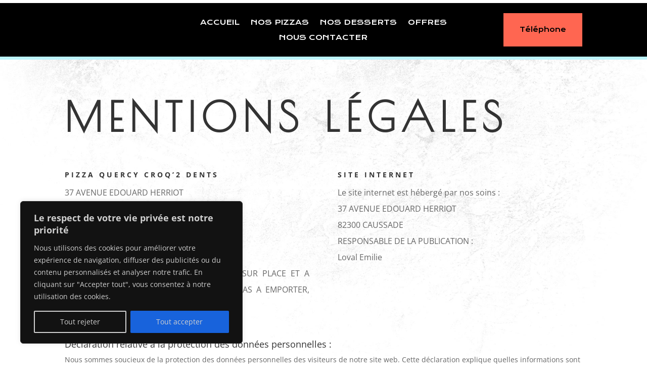

--- FILE ---
content_type: text/css
request_url: https://pizzaquercy.fr/wp-content/et-cache/281/et-core-unified-tb-146-tb-149-deferred-281.min.css?ver=1769529759
body_size: 425
content:
.et_pb_section_0_tb_footer.et_pb_section{padding-top:0px;padding-bottom:0%;background-color:#000000!important}.et_pb_text_0_tb_footer.et_pb_text{color:#FFFFFF!important}.et_pb_text_0_tb_footer{font-family:'Krona One',Helvetica,Arial,Lucida,sans-serif;font-weight:700;font-size:12px}.et_pb_text_1_tb_footer h1,.et_pb_text_2_tb_footer h1,.et_pb_text_3_tb_footer h1,.et_pb_text_4_tb_footer h1{color:#BCF5FD!important}.et_pb_text_1_tb_footer h5,.et_pb_text_2_tb_footer h5,.et_pb_text_3_tb_footer h5,.et_pb_text_4_tb_footer h5{font-family:'Krona One',Helvetica,Arial,Lucida,sans-serif;font-size:13px;color:#BCF5FD!important;line-height:1.7em}.et_pb_text_1_tb_footer,.et_pb_text_3_tb_footer{margin-bottom:30px!important}.et_pb_text_2_tb_footer.et_pb_text,.et_pb_text_2_tb_footer.et_pb_text a,.et_pb_text_4_tb_footer.et_pb_text,.et_pb_text_4_tb_footer.et_pb_text a{color:#EBEBEB!important}.et_pb_text_2_tb_footer,.et_pb_text_4_tb_footer{line-height:1.9em;font-family:'Krona One',Helvetica,Arial,Lucida,sans-serif;font-size:13px;line-height:1.9em}.et_pb_text_2_tb_footer.et_pb_text a:hover,.et_pb_text_4_tb_footer.et_pb_text a:hover{color:#FF6651!important}.et_pb_text_2_tb_footer a:hover,.et_pb_text_4_tb_footer a:hover{letter-spacing:1px}body.safari .et_pb_text_2_tb_footer a:hover,body.iphone .et_pb_text_2_tb_footer a:hover,body.uiwebview .et_pb_text_2_tb_footer a:hover,body.safari .et_pb_text_3_tb_footer a:hover,body.iphone .et_pb_text_3_tb_footer a:hover,body.uiwebview .et_pb_text_3_tb_footer a:hover,body.safari .et_pb_text_4_tb_footer a:hover,body.iphone .et_pb_text_4_tb_footer a:hover,body.uiwebview .et_pb_text_4_tb_footer a:hover{font-variant-ligatures:no-common-ligatures}.et_pb_text_2_tb_footer.et_pb_text a,.et_pb_text_2_tb_footer a,.et_pb_text_4_tb_footer.et_pb_text a,.et_pb_text_4_tb_footer a{transition:color 300ms ease 0ms,letter-spacing 300ms ease 0ms}.et_pb_social_media_follow_network_0_tb_footer a.icon{background-color:#3b5998!important}.et_pb_social_media_follow_network_1_tb_footer a.icon{background-color:#ea2c59!important}@media only screen and (max-width:980px){.et_pb_text_2_tb_footer,.et_pb_text_4_tb_footer{font-size:13px}}@media only screen and (max-width:767px){.et_pb_text_2_tb_footer,.et_pb_text_4_tb_footer{font-size:11px}}